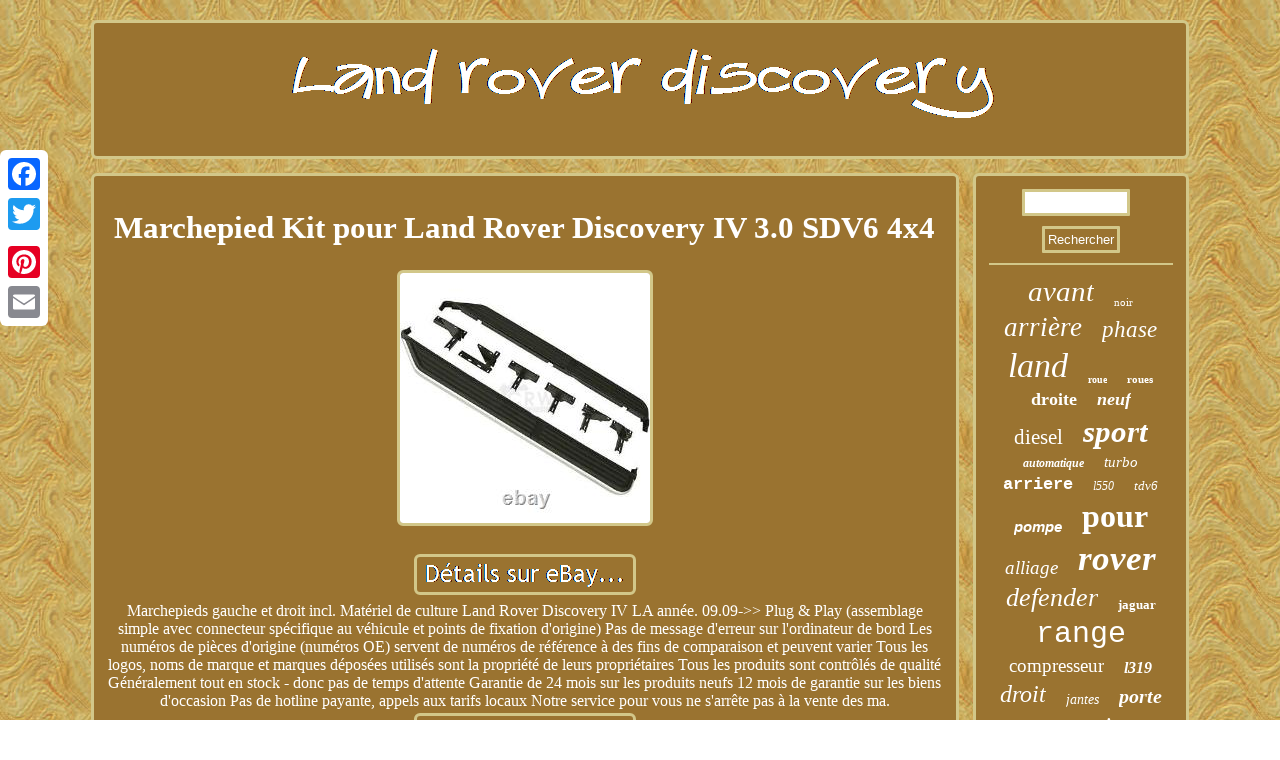

--- FILE ---
content_type: text/html
request_url: https://planetroverdiscovery.com/marchepied_kit_pour_land_rover_discovery_iv_3_0_sdv6_4x4.htm
body_size: 2749
content:
 
<!DOCTYPE html>

 	<html>
 
 
 		  <head>
  <script type="text/javascript">var a2a_config = a2a_config || {};a2a_config.no_3p = 1;</script>
 
<SCRIPT src="//static.addtoany.com/menu/page.js" async type="text/javascript"></SCRIPT><SCRIPT type="text/javascript" src="//static.addtoany.com/menu/page.js" async></SCRIPT><script type="text/javascript" src="//static.addtoany.com/menu/page.js" async></script>	
<script src="https://planetroverdiscovery.com/kea.js" type="text/javascript" async></script>   		

	<SCRIPT async type="text/javascript" src="https://planetroverdiscovery.com/ulp.js"></SCRIPT>

 
 	 
<meta http-equiv="content-type" content="text/html; charset=UTF-8"/>

 


	<link href="https://planetroverdiscovery.com/cidunosy.css" rel="stylesheet" type="text/css"/>
	
  <title>Marchepied Kit pour Land Rover Discovery IV 3.0 SDV6 4x4</title>

 <meta name="viewport" content="width=device-width, initial-scale=1"/></head>  	
 
  

<body>
 		
  <div style="left:0px; top:150px;" class="a2a_kit a2a_kit_size_32 a2a_floating_style a2a_vertical_style">  <a class="a2a_button_facebook"></a> 

<a class="a2a_button_twitter"></a>
     

<a class="a2a_button_google_plus"></a>   

  
<a class="a2a_button_pinterest"></a>		
<a class="a2a_button_email"></a>
	
	   
	

</div>
  			<div id="wiky">  	 	 <div  id="relusajeho"> 
<a href="https://planetroverdiscovery.com/">
   	<img alt="Land rover discovery" src="https://planetroverdiscovery.com/land_rover_discovery.gif"/> 
	
	
	 
</a>

 		
</div>


<div  id="foherigad">
  	   <div id="pyfam">	<div id="haxewyni"></div>
 <h1 class="[base64]">Marchepied Kit pour Land Rover Discovery IV 3.0 SDV6 4x4
</h1>	  <img class="jl4m6m6" src="https://planetroverdiscovery.com/pics/Marchepied_Kit_pour_Land_Rover_Discovery_IV_3_0_SDV6_4x4_01_pjy.jpg" title="Marchepied Kit pour Land Rover Discovery IV 3.0 SDV6 4x4" alt="Marchepied Kit pour Land Rover Discovery IV 3.0 SDV6 4x4"/> 
 
  <br/>	  	  

<br/>
 	 <img class="jl4m6m6" src="https://planetroverdiscovery.com/hofugo.gif" title="Marchepied Kit pour Land Rover Discovery IV 3.0 SDV6 4x4" alt="Marchepied Kit pour Land Rover Discovery IV 3.0 SDV6 4x4"/>
	  <br/>  
Marchepieds gauche et droit incl. Matériel de culture Land Rover Discovery IV LA année. 09.09->> Plug & Play (assemblage simple avec connecteur spécifique au véhicule et points de fixation d'origine) Pas de message d'erreur sur l'ordinateur de bord Les numéros de pièces d'origine (numéros OE) servent de numéros de référence à des fins de comparaison et peuvent varier Tous les logos, noms de marque et marques déposées utilisés sont la propriété de leurs propriétaires Tous les produits sont contrôlés de qualité Généralement tout en stock - donc pas de temps d'attente Garantie de 24 mois sur les produits neufs 12 mois de garantie sur les biens d'occasion Pas de hotline payante, appels aux tarifs locaux Notre service pour vous ne s'arrête pas à la vente des ma.  <br/>

 <img class="jl4m6m6" src="https://planetroverdiscovery.com/hofugo.gif" title="Marchepied Kit pour Land Rover Discovery IV 3.0 SDV6 4x4" alt="Marchepied Kit pour Land Rover Discovery IV 3.0 SDV6 4x4"/>
<br/>

 	

<div style="margin:10px auto 0px auto" class="a2a_kit"> 
   
    
	 <a class="a2a_button_facebook_like" data-layout="button" data-action="like" data-show-faces="false" data-share="false"></a>
 
</div>	
 
	
 
<div style="margin:10px auto;width:100px;" class="a2a_kit a2a_default_style"><a class="a2a_button_facebook"></a>    <a class="a2a_button_twitter"></a> 

 
 
<a class="a2a_button_google_plus"></a>


 	<a class="a2a_button_pinterest"></a> 

 	 <a class="a2a_button_email"></a></div>		

 	 <hr/>  
	</div><div id="xoni">
 	<div id="memij"> 	  <hr/>  
 	</div> 	 
<div id="henelixiro"></div>


  	 <div id="xyfu">
<a style="font-family:Albertus Medium;font-size:29px;font-weight:normal;font-style:oblique;text-decoration:none" href="https://planetroverdiscovery.com/tags/avant.htm">avant</a><a style="font-family:Playbill;font-size:11px;font-weight:normal;font-style:normal;text-decoration:none" href="https://planetroverdiscovery.com/tags/noir.htm">noir</a><a style="font-family:Century Schoolbook;font-size:27px;font-weight:lighter;font-style:oblique;text-decoration:none" href="https://planetroverdiscovery.com/tags/arriere.htm">arrière</a><a style="font-family:Sonoma Italic;font-size:23px;font-weight:normal;font-style:oblique;text-decoration:none" href="https://planetroverdiscovery.com/tags/phase.htm">phase</a><a style="font-family:Cursive Elegant;font-size:34px;font-weight:normal;font-style:italic;text-decoration:none" href="https://planetroverdiscovery.com/tags/land.htm">land</a><a style="font-family:New York;font-size:10px;font-weight:bold;font-style:normal;text-decoration:none" href="https://planetroverdiscovery.com/tags/roue.htm">roue</a><a style="font-family:GilbertUltraBold;font-size:11px;font-weight:bolder;font-style:normal;text-decoration:none" href="https://planetroverdiscovery.com/tags/roues.htm">roues</a><a style="font-family:Kino MT;font-size:18px;font-weight:bolder;font-style:normal;text-decoration:none" href="https://planetroverdiscovery.com/tags/droite.htm">droite</a><a style="font-family:Kino MT;font-size:18px;font-weight:bold;font-style:oblique;text-decoration:none" href="https://planetroverdiscovery.com/tags/neuf.htm">neuf</a><a style="font-family:Aapex;font-size:21px;font-weight:normal;font-style:normal;text-decoration:none" href="https://planetroverdiscovery.com/tags/diesel.htm">diesel</a><a style="font-family:Donata;font-size:31px;font-weight:bolder;font-style:oblique;text-decoration:none" href="https://planetroverdiscovery.com/tags/sport.htm">sport</a><a style="font-family:Letter Gothic;font-size:12px;font-weight:bolder;font-style:italic;text-decoration:none" href="https://planetroverdiscovery.com/tags/automatique.htm">automatique</a><a style="font-family:Sonoma Italic;font-size:15px;font-weight:lighter;font-style:italic;text-decoration:none" href="https://planetroverdiscovery.com/tags/turbo.htm">turbo</a><a style="font-family:Courier New;font-size:17px;font-weight:bolder;font-style:normal;text-decoration:none" href="https://planetroverdiscovery.com/tags/arriere.htm">arriere</a><a style="font-family:CG Times;font-size:12px;font-weight:normal;font-style:oblique;text-decoration:none" href="https://planetroverdiscovery.com/tags/l550.htm">l550</a><a style="font-family:Comic Sans MS;font-size:13px;font-weight:normal;font-style:italic;text-decoration:none" href="https://planetroverdiscovery.com/tags/tdv6.htm">tdv6</a><a style="font-family:Arial;font-size:15px;font-weight:bold;font-style:italic;text-decoration:none" href="https://planetroverdiscovery.com/tags/pompe.htm">pompe</a><a style="font-family:Coronet;font-size:32px;font-weight:bold;font-style:normal;text-decoration:none" href="https://planetroverdiscovery.com/tags/pour.htm">pour</a><a style="font-family:Swiss721 BlkEx BT;font-size:19px;font-weight:normal;font-style:italic;text-decoration:none" href="https://planetroverdiscovery.com/tags/alliage.htm">alliage</a><a style="font-family:Monaco;font-size:35px;font-weight:bolder;font-style:oblique;text-decoration:none" href="https://planetroverdiscovery.com/tags/rover.htm">rover</a><a style="font-family:Minion Web;font-size:26px;font-weight:lighter;font-style:oblique;text-decoration:none" href="https://planetroverdiscovery.com/tags/defender.htm">defender</a><a style="font-family:Comic Sans MS;font-size:13px;font-weight:bolder;font-style:normal;text-decoration:none" href="https://planetroverdiscovery.com/tags/jaguar.htm">jaguar</a><a style="font-family:Courier;font-size:30px;font-weight:normal;font-style:normal;text-decoration:none" href="https://planetroverdiscovery.com/tags/range.htm">range</a><a style="font-family:Monotype.com;font-size:19px;font-weight:lighter;font-style:normal;text-decoration:none" href="https://planetroverdiscovery.com/tags/compresseur.htm">compresseur</a><a style="font-family:Letter Gothic;font-size:16px;font-weight:bold;font-style:oblique;text-decoration:none" href="https://planetroverdiscovery.com/tags/l319.htm">l319</a><a style="font-family:Arial Narrow;font-size:24px;font-weight:normal;font-style:oblique;text-decoration:none" href="https://planetroverdiscovery.com/tags/droit.htm">droit</a><a style="font-family:New York;font-size:14px;font-weight:normal;font-style:italic;text-decoration:none" href="https://planetroverdiscovery.com/tags/jantes.htm">jantes</a><a style="font-family:MS-DOS CP 437;font-size:20px;font-weight:bolder;font-style:oblique;text-decoration:none" href="https://planetroverdiscovery.com/tags/porte.htm">porte</a><a style="font-family:Comic Sans MS;font-size:25px;font-weight:lighter;font-style:oblique;text-decoration:none" href="https://planetroverdiscovery.com/tags/suspension.htm">suspension</a><a style="font-family:Motor;font-size:28px;font-weight:bolder;font-style:italic;text-decoration:none" href="https://planetroverdiscovery.com/tags/gauche.htm">gauche</a><a style="font-family:Bodoni MT Ultra Bold;font-size:17px;font-weight:bolder;font-style:oblique;text-decoration:none" href="https://planetroverdiscovery.com/tags/huile.htm">huile</a><a style="font-family:Wide Latin;font-size:22px;font-weight:normal;font-style:normal;text-decoration:none" href="https://planetroverdiscovery.com/tags/moteur.htm">moteur</a><a style="font-family:Small Fonts;font-size:14px;font-weight:normal;font-style:normal;text-decoration:none" href="https://planetroverdiscovery.com/tags/boite.htm">boîte</a><a style="font-family:Univers Condensed;font-size:33px;font-weight:normal;font-style:normal;text-decoration:none" href="https://planetroverdiscovery.com/tags/discovery.htm">discovery</a><a style="font-family:Colonna MT;font-size:16px;font-weight:bold;font-style:oblique;text-decoration:none" href="https://planetroverdiscovery.com/tags/transmission.htm">transmission</a>	

</div>	




	 </div>
 </div> <div id="zegetyjor">
	
	<ul><li><a href="https://planetroverdiscovery.com/">Land Rover Discovery</a></li><li><a href="https://planetroverdiscovery.com/archives.htm">Liens</a></li><li><a href="https://planetroverdiscovery.com/contacteznous.php">Nous joindre</a></li><li><a href="https://planetroverdiscovery.com/politique_de_confidentialite.htm">Politique de confidentialité</a></li><li><a href="https://planetroverdiscovery.com/termes.htm">Conditions d'utilisation</a></li></ul>
 </div>
</div>
    	  	 
</body>

 
 
	

</html>
  	 